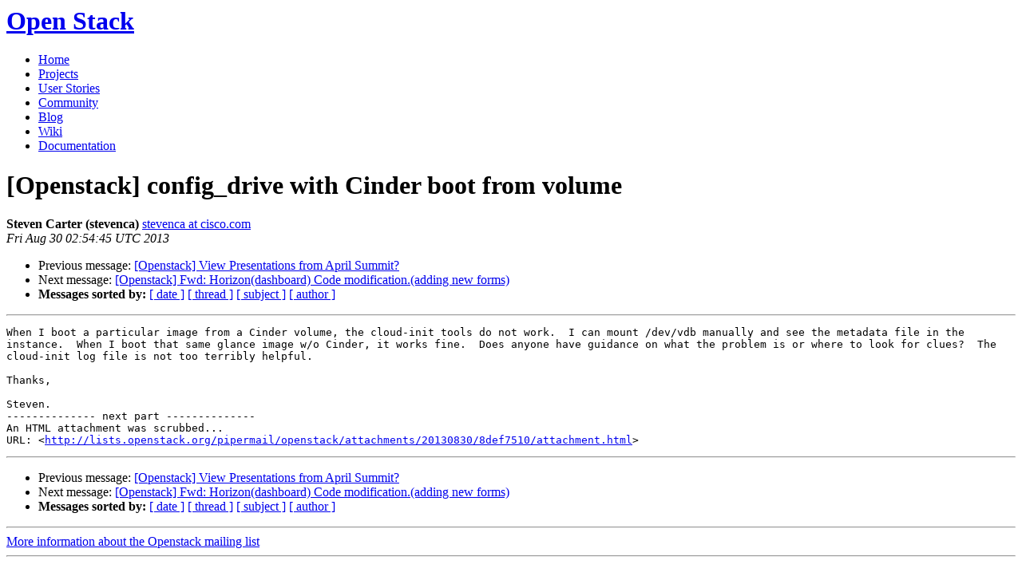

--- FILE ---
content_type: text/html
request_url: https://lists.openstack.org/pipermail/openstack/2013-August/000985.html
body_size: 2494
content:
<!DOCTYPE HTML PUBLIC "-//W3C//DTD HTML 4.01 Transitional//EN">
<HTML>
 <HEAD>

   <TITLE>OpenStack Open Source Cloud Computing Software &raquo; Message: [Openstack] config_drive with Cinder boot from volume </TITLE>
   <LINK REL="Index" HREF="index.html" >
   <LINK REL="made" HREF="mailto:openstack%40lists.openstack.org?Subject=Re%3A%20%5BOpenstack%5D%20config_drive%20with%20Cinder%20boot%20from%20volume&In-Reply-To=%3C8A82B3ED85B0A945BC6EAD7ABD180624186537EA%40xmb-rcd-x04.cisco.com%3E">
   <META NAME="robots" CONTENT="index,nofollow">

    <!-- Google Fonts -->
        <link href='http://fonts.googleapis.com/css?family=PT+Sans&subset=latin' rel='stylesheet' type='text/css'>

    <!-- Framework CSS -->
    <link rel="stylesheet" href="http://openstack.org/themes/openstack/css/blueprint/screen.css" type="text/css" media="screen, projection">
    <link rel="stylesheet" href="http://openstack.org/themes/openstack/css/blueprint/print.css" type="text/css" media="print">

    <!-- IE CSS -->
    <!--[if lt IE 8]><link rel="stylesheet" href="http://openstack.org/blueprint/ie.css" type="text/css" media="screen, projection"><![endif]-->

    <!-- OpenStack Specific CSS -->

    <link rel="stylesheet" href="http://openstack.org/themes/openstack/css/dropdown.css" type="text/css" media="screen, projection, print">

    <!-- Page Specific CSS -->
        <link rel="stylesheet" href="http://openstack.org/themes/openstack/css/home.css" type="text/css" media="screen, projection, print">

  <link rel="stylesheet" type="text/css" href="http://openstack.org/themes/openstack/css/main.css?m=1335457934" />
  <script type="text/javascript">

    var _gaq = _gaq || [];
    _gaq.push(['_setAccount', 'UA-17511903-1']);
    _gaq.push(['_setDomainName', '.openstack.org']);
    _gaq.push(['_trackPageview']);

    (function() {
      var ga = document.createElement('script'); ga.type = 'text/javascript'; ga.async = true;
      ga.src = ('https:' == document.location.protocol ? 'https://ssl' : 'http://www') + '.google-analytics.com/ga.js';
      var s = document.getElementsByTagName('script')[0]; s.parentNode.insertBefore(ga, s);
    })();

  </script>
   <style type="text/css">
       pre {
           white-space: pre-wrap;       /* css-2.1, curent FF, Opera, Safari */
           }
   </style>
   <META http-equiv="Content-Type" content="text/html; charset=utf-8">
   <LINK REL="Previous"  HREF="000982.html">
   <LINK REL="Next"  HREF="000989.html">
 </HEAD>
 <BODY>
   <div class="container">
                <div id="header">
                        <div class="span-5">
                                <h1 id="logo"><a href="/">Open Stack</a></h1>
                        </div>
                        <div class="span-19 last blueLine">

                                <div id="navigation" class="span-19">
                                        <ul id="Menu1">
                <li><a href="http://openstack.org/" title="Go to the Home page" class="link" >Home</a></li>
 
                <li><a href="http://openstack.org/projects/" title="Go to the OpenStack Projects page" class="link">Projects</a></li>

                <li><a href="http://openstack.org/user-stories/" title="Go to the User Stories page" class="link">User Stories</a></li>

                <li><a href="http://openstack.org/community/" title="Go to the Community page" class="current">Community</a></li>

                                                  <li><a href="http://openstack.org/blog/" title="Go to the OpenStack Blog">Blog</a></li>
                                                  <li><a href="http://wiki.openstack.org/" title="Go to the OpenStack Wiki">Wiki</a></li>
                                                  <li><a href="http://docs.openstack.org/" title="Go to OpenStack Documentation">Documentation</a></li>
                                        </ul>


                                </div>

                        </div>
                </div>
        </div>
        <!-- Page Content -->

    <div class="container">
   <H1>[Openstack] config_drive with Cinder boot from volume</H1>
    <B>Steven Carter (stevenca)</B> 
    <A HREF="mailto:openstack%40lists.openstack.org?Subject=Re%3A%20%5BOpenstack%5D%20config_drive%20with%20Cinder%20boot%20from%20volume&In-Reply-To=%3C8A82B3ED85B0A945BC6EAD7ABD180624186537EA%40xmb-rcd-x04.cisco.com%3E"
       TITLE="[Openstack] config_drive with Cinder boot from volume">stevenca at cisco.com
       </A><BR>
    <I>Fri Aug 30 02:54:45 UTC 2013</I>
    <P><UL>
        <LI>Previous message: <A HREF="000982.html">[Openstack] View Presentations from April Summit?
</A></li>
        <LI>Next message: <A HREF="000989.html">[Openstack] Fwd: Horizon(dashboard) Code modification.(adding new	forms)
</A></li>
         <LI> <B>Messages sorted by:</B> 
              <a href="date.html#985">[ date ]</a>
              <a href="thread.html#985">[ thread ]</a>
              <a href="subject.html#985">[ subject ]</a>
              <a href="author.html#985">[ author ]</a>
         </LI>
       </UL>
    <HR>  
<!--beginarticle-->
<PRE>When I boot a particular image from a Cinder volume, the cloud-init tools do not work.  I can mount /dev/vdb manually and see the metadata file in the instance.  When I boot that same glance image w/o Cinder, it works fine.  Does anyone have guidance on what the problem is or where to look for clues?  The cloud-init log file is not too terribly helpful.

Thanks,

Steven.
-------------- next part --------------
An HTML attachment was scrubbed...
URL: &lt;<A HREF="http://lists.openstack.org/pipermail/openstack/attachments/20130830/8def7510/attachment.html">http://lists.openstack.org/pipermail/openstack/attachments/20130830/8def7510/attachment.html</A>&gt;
</PRE>

<!--endarticle-->
    <HR>
    <P><UL>
        <!--threads-->
	<LI>Previous message: <A HREF="000982.html">[Openstack] View Presentations from April Summit?
</A></li>
	<LI>Next message: <A HREF="000989.html">[Openstack] Fwd: Horizon(dashboard) Code modification.(adding new	forms)
</A></li>
         <LI> <B>Messages sorted by:</B> 
              <a href="date.html#985">[ date ]</a>
              <a href="thread.html#985">[ thread ]</a>
              <a href="subject.html#985">[ subject ]</a>
              <a href="author.html#985">[ author ]</a>
         </LI>
       </UL>

<hr>
<a href="http://lists.openstack.org/cgi-bin/mailman/listinfo/openstack">More information about the Openstack
mailing list</a><br>

<div class="container">
<hr>
        <div id="footer">
                <div class="span-4">
                        <h3>OpenStack</h3>
                        <ul>
                                <li><a href="http://openstack.org/projects/">Projects</a></li>
                                <li><a href="http://openstack.org/openstack-security/">OpenStack Security</a></li>
                                <li><a href="http://openstack.org/projects/openstack-faq/">Common Questions</a></li>
                                <li><a href="http://openstack.org/blog/">Blog</a></li>
                        </ul>
                </div>
               <div class="span-4">
                        <h3>Community</h3>
                        <ul>
                                <li><a href="http://openstack.org/community/">User Groups</a></li>
                                <li><a href="http://openstack.org/events/">Events</a></li>
                                <li><a href="http://openstack.org/jobs/">Jobs</a></li>
                                <li><a href="http://openstack.org/companies/">Companies</a></li>
                                <li><a href="http://wiki.openstack.org/HowToContribute">Contribute</a></li>
                        </ul>
                </div>
                <div class="span-4">
                        <h3>Documentation</h3>
                        <ul>
                                <li><a href="http://docs.openstack.org/">OpenStack Manuals</a></li>
                                <li><a href="http://docs.openstack.org/diablo/openstack-compute/starter/content/">Getting Started</a></li>
                                <li><a href="http://wiki.openstack.org/">Wiki</a></li>
                        </ul>
                </div>
                <div class="span-4 last">
                        <h3>Branding &amp; Legal</h3>
                        <ul>
                                <li><a href="http://openstack.org/brand/">Logos &amp; Guidelines</a></li>
                                <li><a href="http://openstack.org/brand/openstack-trademark-policy/">Trademark Policy</a></li>
                                <li><a href="http://openstack.org/privacy/">Privacy Policy</a></li>
                                <li><a href="http://wiki.openstack.org/CLA">OpenStack CLA</a></li>
                        </ul>
                </div>
                <hr>
        </div>
</div>
</div>

</body></html>
